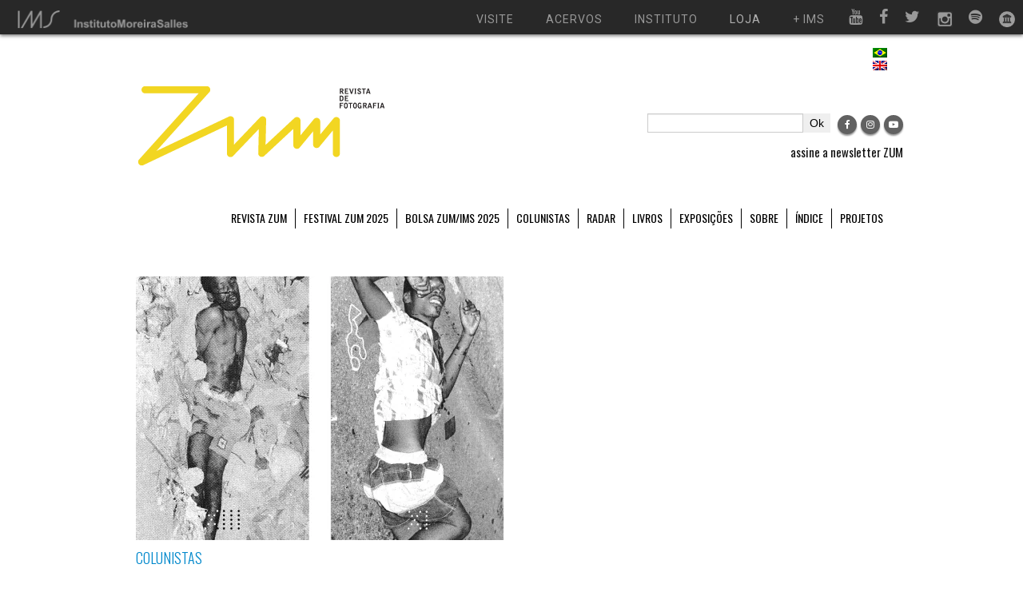

--- FILE ---
content_type: text/html; charset=UTF-8
request_url: https://revistazum.com.br/tag/discriminacao/
body_size: 16850
content:
<!doctype html>
<html lang="pt-BR">
    <head>
        <meta charset="UTF-8">
        <title>
            Tag Archive for &quot;discriminação&quot; - ZUM        </title>
        <meta name="viewport" content="width=device-width, initial-scale=1.0">

	    <meta name="robots" content="noimageindex">

        <link href="https://revistazum.com.br/wp-content/themes/revistazum/css/bootstrap.css" rel="stylesheet">
        <link href="https://revistazum.com.br/wp-content/themes/revistazum/css/bootstrap-responsive.min.css" rel="stylesheet">
        <link href="https://revistazum.com.br/wp-content/themes/revistazum/css/replace.css" rel="stylesheet">
        <link href="https://revistazum.com.br/wp-content/themes/revistazum/css/style.css" rel="stylesheet">

        <script src="https://use.fontawesome.com/2549bc5d27.js"></script>

        <script type="text/javascript" src="https://revistazum.com.br/wp-content/themes/revistazum/js/jquery-1.9.1.min.js"></script>

        <script type="text/javascript">$.noConflict();</script>
        <script type="text/javascript" src="https://revistazum.com.br/wp-content/themes/revistazum/js/bootstrap.js"></script>
        <script type="text/javascript" src="https://revistazum.com.br/wp-content/themes/revistazum/js/modernizr.custom.2.6.2.js"></script>
        <script type="text/javascript" src="https://revistazum.com.br/wp-content/themes/revistazum/js/scripts.js"></script>
        <script type="text/javascript" src="https://revistazum.com.br/wp-content/themes/revistazum/js/doubletaptogo.js"></script>

        <meta property="fb:app_id" content="2646301132300365" />
        
        <meta name='robots' content='index, follow, max-image-preview:large, max-snippet:-1, max-video-preview:-1' />
	<style>img:is([sizes="auto" i], [sizes^="auto," i]) { contain-intrinsic-size: 3000px 1500px }</style>
	<link rel="alternate" hreflang="pt-br" href="https://revistazum.com.br/tag/discriminacao/" />
<link rel="alternate" hreflang="x-default" href="https://revistazum.com.br/tag/discriminacao/" />

	<!-- This site is optimized with the Yoast SEO plugin v26.5 - https://yoast.com/wordpress/plugins/seo/ -->
	<link rel="canonical" href="https://revistazum.com.br/tag/discriminacao/" />
	<meta property="og:locale" content="pt_BR" />
	<meta property="og:type" content="article" />
	<meta property="og:title" content="Arquivos discriminação - ZUM" />
	<meta property="og:url" content="https://revistazum.com.br/tag/discriminacao/" />
	<meta property="og:site_name" content="ZUM" />
	<meta name="twitter:card" content="summary_large_image" />
	<script type="application/ld+json" class="yoast-schema-graph">{"@context":"https://schema.org","@graph":[{"@type":"CollectionPage","@id":"https://revistazum.com.br/tag/discriminacao/","url":"https://revistazum.com.br/tag/discriminacao/","name":"Arquivos discriminação - ZUM","isPartOf":{"@id":"https://revistazum.com.br/#website"},"primaryImageOfPage":{"@id":"https://revistazum.com.br/tag/discriminacao/#primaryimage"},"image":{"@id":"https://revistazum.com.br/tag/discriminacao/#primaryimage"},"thumbnailUrl":"https://i0.wp.com/revistazum.com.br/wp-content/uploads/2016/08/atentado2.jpg?fit=1795%2C1479&ssl=1","breadcrumb":{"@id":"https://revistazum.com.br/tag/discriminacao/#breadcrumb"},"inLanguage":"pt-BR"},{"@type":"ImageObject","inLanguage":"pt-BR","@id":"https://revistazum.com.br/tag/discriminacao/#primaryimage","url":"https://i0.wp.com/revistazum.com.br/wp-content/uploads/2016/08/atentado2.jpg?fit=1795%2C1479&ssl=1","contentUrl":"https://i0.wp.com/revistazum.com.br/wp-content/uploads/2016/08/atentado2.jpg?fit=1795%2C1479&ssl=1","width":1795,"height":1479},{"@type":"BreadcrumbList","@id":"https://revistazum.com.br/tag/discriminacao/#breadcrumb","itemListElement":[{"@type":"ListItem","position":1,"name":"Início","item":"https://revistazum.com.br/"},{"@type":"ListItem","position":2,"name":"discriminação"}]},{"@type":"WebSite","@id":"https://revistazum.com.br/#website","url":"https://revistazum.com.br/","name":"ZUM","description":"revista de fotografia","potentialAction":[{"@type":"SearchAction","target":{"@type":"EntryPoint","urlTemplate":"https://revistazum.com.br/?s={search_term_string}"},"query-input":{"@type":"PropertyValueSpecification","valueRequired":true,"valueName":"search_term_string"}}],"inLanguage":"pt-BR"}]}</script>
	<!-- / Yoast SEO plugin. -->


<link rel='dns-prefetch' href='//code.jquery.com' />
<link rel='dns-prefetch' href='//stats.wp.com' />
<link rel='preconnect' href='//i0.wp.com' />
<link rel='preconnect' href='//c0.wp.com' />
<link rel="alternate" type="application/rss+xml" title="Feed para ZUM &raquo;" href="https://revistazum.com.br/feed/" />
<link rel="alternate" type="application/rss+xml" title="Feed de comentários para ZUM &raquo;" href="https://revistazum.com.br/comments/feed/" />
<link rel="alternate" type="application/rss+xml" title="Feed de tag para ZUM &raquo; discriminação" href="https://revistazum.com.br/tag/discriminacao/feed/" />
		<!-- This site uses the Google Analytics by MonsterInsights plugin v9.10.1 - Using Analytics tracking - https://www.monsterinsights.com/ -->
							<script src="//www.googletagmanager.com/gtag/js?id=G-MNK4FWZ80K"  data-cfasync="false" data-wpfc-render="false" type="text/javascript" async></script>
			<script data-cfasync="false" data-wpfc-render="false" type="text/javascript">
				var mi_version = '9.10.1';
				var mi_track_user = true;
				var mi_no_track_reason = '';
								var MonsterInsightsDefaultLocations = {"page_location":"https:\/\/revistazum.com.br\/tag\/discriminacao\/"};
								if ( typeof MonsterInsightsPrivacyGuardFilter === 'function' ) {
					var MonsterInsightsLocations = (typeof MonsterInsightsExcludeQuery === 'object') ? MonsterInsightsPrivacyGuardFilter( MonsterInsightsExcludeQuery ) : MonsterInsightsPrivacyGuardFilter( MonsterInsightsDefaultLocations );
				} else {
					var MonsterInsightsLocations = (typeof MonsterInsightsExcludeQuery === 'object') ? MonsterInsightsExcludeQuery : MonsterInsightsDefaultLocations;
				}

								var disableStrs = [
										'ga-disable-G-MNK4FWZ80K',
									];

				/* Function to detect opted out users */
				function __gtagTrackerIsOptedOut() {
					for (var index = 0; index < disableStrs.length; index++) {
						if (document.cookie.indexOf(disableStrs[index] + '=true') > -1) {
							return true;
						}
					}

					return false;
				}

				/* Disable tracking if the opt-out cookie exists. */
				if (__gtagTrackerIsOptedOut()) {
					for (var index = 0; index < disableStrs.length; index++) {
						window[disableStrs[index]] = true;
					}
				}

				/* Opt-out function */
				function __gtagTrackerOptout() {
					for (var index = 0; index < disableStrs.length; index++) {
						document.cookie = disableStrs[index] + '=true; expires=Thu, 31 Dec 2099 23:59:59 UTC; path=/';
						window[disableStrs[index]] = true;
					}
				}

				if ('undefined' === typeof gaOptout) {
					function gaOptout() {
						__gtagTrackerOptout();
					}
				}
								window.dataLayer = window.dataLayer || [];

				window.MonsterInsightsDualTracker = {
					helpers: {},
					trackers: {},
				};
				if (mi_track_user) {
					function __gtagDataLayer() {
						dataLayer.push(arguments);
					}

					function __gtagTracker(type, name, parameters) {
						if (!parameters) {
							parameters = {};
						}

						if (parameters.send_to) {
							__gtagDataLayer.apply(null, arguments);
							return;
						}

						if (type === 'event') {
														parameters.send_to = monsterinsights_frontend.v4_id;
							var hookName = name;
							if (typeof parameters['event_category'] !== 'undefined') {
								hookName = parameters['event_category'] + ':' + name;
							}

							if (typeof MonsterInsightsDualTracker.trackers[hookName] !== 'undefined') {
								MonsterInsightsDualTracker.trackers[hookName](parameters);
							} else {
								__gtagDataLayer('event', name, parameters);
							}
							
						} else {
							__gtagDataLayer.apply(null, arguments);
						}
					}

					__gtagTracker('js', new Date());
					__gtagTracker('set', {
						'developer_id.dZGIzZG': true,
											});
					if ( MonsterInsightsLocations.page_location ) {
						__gtagTracker('set', MonsterInsightsLocations);
					}
										__gtagTracker('config', 'G-MNK4FWZ80K', {"forceSSL":"true"} );
										window.gtag = __gtagTracker;										(function () {
						/* https://developers.google.com/analytics/devguides/collection/analyticsjs/ */
						/* ga and __gaTracker compatibility shim. */
						var noopfn = function () {
							return null;
						};
						var newtracker = function () {
							return new Tracker();
						};
						var Tracker = function () {
							return null;
						};
						var p = Tracker.prototype;
						p.get = noopfn;
						p.set = noopfn;
						p.send = function () {
							var args = Array.prototype.slice.call(arguments);
							args.unshift('send');
							__gaTracker.apply(null, args);
						};
						var __gaTracker = function () {
							var len = arguments.length;
							if (len === 0) {
								return;
							}
							var f = arguments[len - 1];
							if (typeof f !== 'object' || f === null || typeof f.hitCallback !== 'function') {
								if ('send' === arguments[0]) {
									var hitConverted, hitObject = false, action;
									if ('event' === arguments[1]) {
										if ('undefined' !== typeof arguments[3]) {
											hitObject = {
												'eventAction': arguments[3],
												'eventCategory': arguments[2],
												'eventLabel': arguments[4],
												'value': arguments[5] ? arguments[5] : 1,
											}
										}
									}
									if ('pageview' === arguments[1]) {
										if ('undefined' !== typeof arguments[2]) {
											hitObject = {
												'eventAction': 'page_view',
												'page_path': arguments[2],
											}
										}
									}
									if (typeof arguments[2] === 'object') {
										hitObject = arguments[2];
									}
									if (typeof arguments[5] === 'object') {
										Object.assign(hitObject, arguments[5]);
									}
									if ('undefined' !== typeof arguments[1].hitType) {
										hitObject = arguments[1];
										if ('pageview' === hitObject.hitType) {
											hitObject.eventAction = 'page_view';
										}
									}
									if (hitObject) {
										action = 'timing' === arguments[1].hitType ? 'timing_complete' : hitObject.eventAction;
										hitConverted = mapArgs(hitObject);
										__gtagTracker('event', action, hitConverted);
									}
								}
								return;
							}

							function mapArgs(args) {
								var arg, hit = {};
								var gaMap = {
									'eventCategory': 'event_category',
									'eventAction': 'event_action',
									'eventLabel': 'event_label',
									'eventValue': 'event_value',
									'nonInteraction': 'non_interaction',
									'timingCategory': 'event_category',
									'timingVar': 'name',
									'timingValue': 'value',
									'timingLabel': 'event_label',
									'page': 'page_path',
									'location': 'page_location',
									'title': 'page_title',
									'referrer' : 'page_referrer',
								};
								for (arg in args) {
																		if (!(!args.hasOwnProperty(arg) || !gaMap.hasOwnProperty(arg))) {
										hit[gaMap[arg]] = args[arg];
									} else {
										hit[arg] = args[arg];
									}
								}
								return hit;
							}

							try {
								f.hitCallback();
							} catch (ex) {
							}
						};
						__gaTracker.create = newtracker;
						__gaTracker.getByName = newtracker;
						__gaTracker.getAll = function () {
							return [];
						};
						__gaTracker.remove = noopfn;
						__gaTracker.loaded = true;
						window['__gaTracker'] = __gaTracker;
					})();
									} else {
										console.log("");
					(function () {
						function __gtagTracker() {
							return null;
						}

						window['__gtagTracker'] = __gtagTracker;
						window['gtag'] = __gtagTracker;
					})();
									}
			</script>
							<!-- / Google Analytics by MonsterInsights -->
		<script type="text/javascript">
/* <![CDATA[ */
window._wpemojiSettings = {"baseUrl":"https:\/\/s.w.org\/images\/core\/emoji\/16.0.1\/72x72\/","ext":".png","svgUrl":"https:\/\/s.w.org\/images\/core\/emoji\/16.0.1\/svg\/","svgExt":".svg","source":{"concatemoji":"https:\/\/revistazum.com.br\/wp-includes\/js\/wp-emoji-release.min.js?ver=18035265b16e4d5004285fa35a56af37"}};
/*! This file is auto-generated */
!function(s,n){var o,i,e;function c(e){try{var t={supportTests:e,timestamp:(new Date).valueOf()};sessionStorage.setItem(o,JSON.stringify(t))}catch(e){}}function p(e,t,n){e.clearRect(0,0,e.canvas.width,e.canvas.height),e.fillText(t,0,0);var t=new Uint32Array(e.getImageData(0,0,e.canvas.width,e.canvas.height).data),a=(e.clearRect(0,0,e.canvas.width,e.canvas.height),e.fillText(n,0,0),new Uint32Array(e.getImageData(0,0,e.canvas.width,e.canvas.height).data));return t.every(function(e,t){return e===a[t]})}function u(e,t){e.clearRect(0,0,e.canvas.width,e.canvas.height),e.fillText(t,0,0);for(var n=e.getImageData(16,16,1,1),a=0;a<n.data.length;a++)if(0!==n.data[a])return!1;return!0}function f(e,t,n,a){switch(t){case"flag":return n(e,"\ud83c\udff3\ufe0f\u200d\u26a7\ufe0f","\ud83c\udff3\ufe0f\u200b\u26a7\ufe0f")?!1:!n(e,"\ud83c\udde8\ud83c\uddf6","\ud83c\udde8\u200b\ud83c\uddf6")&&!n(e,"\ud83c\udff4\udb40\udc67\udb40\udc62\udb40\udc65\udb40\udc6e\udb40\udc67\udb40\udc7f","\ud83c\udff4\u200b\udb40\udc67\u200b\udb40\udc62\u200b\udb40\udc65\u200b\udb40\udc6e\u200b\udb40\udc67\u200b\udb40\udc7f");case"emoji":return!a(e,"\ud83e\udedf")}return!1}function g(e,t,n,a){var r="undefined"!=typeof WorkerGlobalScope&&self instanceof WorkerGlobalScope?new OffscreenCanvas(300,150):s.createElement("canvas"),o=r.getContext("2d",{willReadFrequently:!0}),i=(o.textBaseline="top",o.font="600 32px Arial",{});return e.forEach(function(e){i[e]=t(o,e,n,a)}),i}function t(e){var t=s.createElement("script");t.src=e,t.defer=!0,s.head.appendChild(t)}"undefined"!=typeof Promise&&(o="wpEmojiSettingsSupports",i=["flag","emoji"],n.supports={everything:!0,everythingExceptFlag:!0},e=new Promise(function(e){s.addEventListener("DOMContentLoaded",e,{once:!0})}),new Promise(function(t){var n=function(){try{var e=JSON.parse(sessionStorage.getItem(o));if("object"==typeof e&&"number"==typeof e.timestamp&&(new Date).valueOf()<e.timestamp+604800&&"object"==typeof e.supportTests)return e.supportTests}catch(e){}return null}();if(!n){if("undefined"!=typeof Worker&&"undefined"!=typeof OffscreenCanvas&&"undefined"!=typeof URL&&URL.createObjectURL&&"undefined"!=typeof Blob)try{var e="postMessage("+g.toString()+"("+[JSON.stringify(i),f.toString(),p.toString(),u.toString()].join(",")+"));",a=new Blob([e],{type:"text/javascript"}),r=new Worker(URL.createObjectURL(a),{name:"wpTestEmojiSupports"});return void(r.onmessage=function(e){c(n=e.data),r.terminate(),t(n)})}catch(e){}c(n=g(i,f,p,u))}t(n)}).then(function(e){for(var t in e)n.supports[t]=e[t],n.supports.everything=n.supports.everything&&n.supports[t],"flag"!==t&&(n.supports.everythingExceptFlag=n.supports.everythingExceptFlag&&n.supports[t]);n.supports.everythingExceptFlag=n.supports.everythingExceptFlag&&!n.supports.flag,n.DOMReady=!1,n.readyCallback=function(){n.DOMReady=!0}}).then(function(){return e}).then(function(){var e;n.supports.everything||(n.readyCallback(),(e=n.source||{}).concatemoji?t(e.concatemoji):e.wpemoji&&e.twemoji&&(t(e.twemoji),t(e.wpemoji)))}))}((window,document),window._wpemojiSettings);
/* ]]> */
</script>
<style id='wp-emoji-styles-inline-css' type='text/css'>

	img.wp-smiley, img.emoji {
		display: inline !important;
		border: none !important;
		box-shadow: none !important;
		height: 1em !important;
		width: 1em !important;
		margin: 0 0.07em !important;
		vertical-align: -0.1em !important;
		background: none !important;
		padding: 0 !important;
	}
</style>
<link rel='stylesheet' id='wp-block-library-css' href='https://c0.wp.com/c/6.8.3/wp-includes/css/dist/block-library/style.min.css' type='text/css' media='all' />
<style id='classic-theme-styles-inline-css' type='text/css'>
/*! This file is auto-generated */
.wp-block-button__link{color:#fff;background-color:#32373c;border-radius:9999px;box-shadow:none;text-decoration:none;padding:calc(.667em + 2px) calc(1.333em + 2px);font-size:1.125em}.wp-block-file__button{background:#32373c;color:#fff;text-decoration:none}
</style>
<style id='co-authors-plus-coauthors-style-inline-css' type='text/css'>
.wp-block-co-authors-plus-coauthors.is-layout-flow [class*=wp-block-co-authors-plus]{display:inline}

</style>
<style id='co-authors-plus-avatar-style-inline-css' type='text/css'>
.wp-block-co-authors-plus-avatar :where(img){height:auto;max-width:100%;vertical-align:bottom}.wp-block-co-authors-plus-coauthors.is-layout-flow .wp-block-co-authors-plus-avatar :where(img){vertical-align:middle}.wp-block-co-authors-plus-avatar:is(.alignleft,.alignright){display:table}.wp-block-co-authors-plus-avatar.aligncenter{display:table;margin-inline:auto}

</style>
<style id='co-authors-plus-image-style-inline-css' type='text/css'>
.wp-block-co-authors-plus-image{margin-bottom:0}.wp-block-co-authors-plus-image :where(img){height:auto;max-width:100%;vertical-align:bottom}.wp-block-co-authors-plus-coauthors.is-layout-flow .wp-block-co-authors-plus-image :where(img){vertical-align:middle}.wp-block-co-authors-plus-image:is(.alignfull,.alignwide) :where(img){width:100%}.wp-block-co-authors-plus-image:is(.alignleft,.alignright){display:table}.wp-block-co-authors-plus-image.aligncenter{display:table;margin-inline:auto}

</style>
<link rel='stylesheet' id='mediaelement-css' href='https://c0.wp.com/c/6.8.3/wp-includes/js/mediaelement/mediaelementplayer-legacy.min.css' type='text/css' media='all' />
<link rel='stylesheet' id='wp-mediaelement-css' href='https://c0.wp.com/c/6.8.3/wp-includes/js/mediaelement/wp-mediaelement.min.css' type='text/css' media='all' />
<style id='jetpack-sharing-buttons-style-inline-css' type='text/css'>
.jetpack-sharing-buttons__services-list{display:flex;flex-direction:row;flex-wrap:wrap;gap:0;list-style-type:none;margin:5px;padding:0}.jetpack-sharing-buttons__services-list.has-small-icon-size{font-size:12px}.jetpack-sharing-buttons__services-list.has-normal-icon-size{font-size:16px}.jetpack-sharing-buttons__services-list.has-large-icon-size{font-size:24px}.jetpack-sharing-buttons__services-list.has-huge-icon-size{font-size:36px}@media print{.jetpack-sharing-buttons__services-list{display:none!important}}.editor-styles-wrapper .wp-block-jetpack-sharing-buttons{gap:0;padding-inline-start:0}ul.jetpack-sharing-buttons__services-list.has-background{padding:1.25em 2.375em}
</style>
<style id='global-styles-inline-css' type='text/css'>
:root{--wp--preset--aspect-ratio--square: 1;--wp--preset--aspect-ratio--4-3: 4/3;--wp--preset--aspect-ratio--3-4: 3/4;--wp--preset--aspect-ratio--3-2: 3/2;--wp--preset--aspect-ratio--2-3: 2/3;--wp--preset--aspect-ratio--16-9: 16/9;--wp--preset--aspect-ratio--9-16: 9/16;--wp--preset--color--black: #000000;--wp--preset--color--cyan-bluish-gray: #abb8c3;--wp--preset--color--white: #ffffff;--wp--preset--color--pale-pink: #f78da7;--wp--preset--color--vivid-red: #cf2e2e;--wp--preset--color--luminous-vivid-orange: #ff6900;--wp--preset--color--luminous-vivid-amber: #fcb900;--wp--preset--color--light-green-cyan: #7bdcb5;--wp--preset--color--vivid-green-cyan: #00d084;--wp--preset--color--pale-cyan-blue: #8ed1fc;--wp--preset--color--vivid-cyan-blue: #0693e3;--wp--preset--color--vivid-purple: #9b51e0;--wp--preset--gradient--vivid-cyan-blue-to-vivid-purple: linear-gradient(135deg,rgba(6,147,227,1) 0%,rgb(155,81,224) 100%);--wp--preset--gradient--light-green-cyan-to-vivid-green-cyan: linear-gradient(135deg,rgb(122,220,180) 0%,rgb(0,208,130) 100%);--wp--preset--gradient--luminous-vivid-amber-to-luminous-vivid-orange: linear-gradient(135deg,rgba(252,185,0,1) 0%,rgba(255,105,0,1) 100%);--wp--preset--gradient--luminous-vivid-orange-to-vivid-red: linear-gradient(135deg,rgba(255,105,0,1) 0%,rgb(207,46,46) 100%);--wp--preset--gradient--very-light-gray-to-cyan-bluish-gray: linear-gradient(135deg,rgb(238,238,238) 0%,rgb(169,184,195) 100%);--wp--preset--gradient--cool-to-warm-spectrum: linear-gradient(135deg,rgb(74,234,220) 0%,rgb(151,120,209) 20%,rgb(207,42,186) 40%,rgb(238,44,130) 60%,rgb(251,105,98) 80%,rgb(254,248,76) 100%);--wp--preset--gradient--blush-light-purple: linear-gradient(135deg,rgb(255,206,236) 0%,rgb(152,150,240) 100%);--wp--preset--gradient--blush-bordeaux: linear-gradient(135deg,rgb(254,205,165) 0%,rgb(254,45,45) 50%,rgb(107,0,62) 100%);--wp--preset--gradient--luminous-dusk: linear-gradient(135deg,rgb(255,203,112) 0%,rgb(199,81,192) 50%,rgb(65,88,208) 100%);--wp--preset--gradient--pale-ocean: linear-gradient(135deg,rgb(255,245,203) 0%,rgb(182,227,212) 50%,rgb(51,167,181) 100%);--wp--preset--gradient--electric-grass: linear-gradient(135deg,rgb(202,248,128) 0%,rgb(113,206,126) 100%);--wp--preset--gradient--midnight: linear-gradient(135deg,rgb(2,3,129) 0%,rgb(40,116,252) 100%);--wp--preset--font-size--small: 13px;--wp--preset--font-size--medium: 20px;--wp--preset--font-size--large: 36px;--wp--preset--font-size--x-large: 42px;--wp--preset--spacing--20: 0.44rem;--wp--preset--spacing--30: 0.67rem;--wp--preset--spacing--40: 1rem;--wp--preset--spacing--50: 1.5rem;--wp--preset--spacing--60: 2.25rem;--wp--preset--spacing--70: 3.38rem;--wp--preset--spacing--80: 5.06rem;--wp--preset--shadow--natural: 6px 6px 9px rgba(0, 0, 0, 0.2);--wp--preset--shadow--deep: 12px 12px 50px rgba(0, 0, 0, 0.4);--wp--preset--shadow--sharp: 6px 6px 0px rgba(0, 0, 0, 0.2);--wp--preset--shadow--outlined: 6px 6px 0px -3px rgba(255, 255, 255, 1), 6px 6px rgba(0, 0, 0, 1);--wp--preset--shadow--crisp: 6px 6px 0px rgba(0, 0, 0, 1);}:where(.is-layout-flex){gap: 0.5em;}:where(.is-layout-grid){gap: 0.5em;}body .is-layout-flex{display: flex;}.is-layout-flex{flex-wrap: wrap;align-items: center;}.is-layout-flex > :is(*, div){margin: 0;}body .is-layout-grid{display: grid;}.is-layout-grid > :is(*, div){margin: 0;}:where(.wp-block-columns.is-layout-flex){gap: 2em;}:where(.wp-block-columns.is-layout-grid){gap: 2em;}:where(.wp-block-post-template.is-layout-flex){gap: 1.25em;}:where(.wp-block-post-template.is-layout-grid){gap: 1.25em;}.has-black-color{color: var(--wp--preset--color--black) !important;}.has-cyan-bluish-gray-color{color: var(--wp--preset--color--cyan-bluish-gray) !important;}.has-white-color{color: var(--wp--preset--color--white) !important;}.has-pale-pink-color{color: var(--wp--preset--color--pale-pink) !important;}.has-vivid-red-color{color: var(--wp--preset--color--vivid-red) !important;}.has-luminous-vivid-orange-color{color: var(--wp--preset--color--luminous-vivid-orange) !important;}.has-luminous-vivid-amber-color{color: var(--wp--preset--color--luminous-vivid-amber) !important;}.has-light-green-cyan-color{color: var(--wp--preset--color--light-green-cyan) !important;}.has-vivid-green-cyan-color{color: var(--wp--preset--color--vivid-green-cyan) !important;}.has-pale-cyan-blue-color{color: var(--wp--preset--color--pale-cyan-blue) !important;}.has-vivid-cyan-blue-color{color: var(--wp--preset--color--vivid-cyan-blue) !important;}.has-vivid-purple-color{color: var(--wp--preset--color--vivid-purple) !important;}.has-black-background-color{background-color: var(--wp--preset--color--black) !important;}.has-cyan-bluish-gray-background-color{background-color: var(--wp--preset--color--cyan-bluish-gray) !important;}.has-white-background-color{background-color: var(--wp--preset--color--white) !important;}.has-pale-pink-background-color{background-color: var(--wp--preset--color--pale-pink) !important;}.has-vivid-red-background-color{background-color: var(--wp--preset--color--vivid-red) !important;}.has-luminous-vivid-orange-background-color{background-color: var(--wp--preset--color--luminous-vivid-orange) !important;}.has-luminous-vivid-amber-background-color{background-color: var(--wp--preset--color--luminous-vivid-amber) !important;}.has-light-green-cyan-background-color{background-color: var(--wp--preset--color--light-green-cyan) !important;}.has-vivid-green-cyan-background-color{background-color: var(--wp--preset--color--vivid-green-cyan) !important;}.has-pale-cyan-blue-background-color{background-color: var(--wp--preset--color--pale-cyan-blue) !important;}.has-vivid-cyan-blue-background-color{background-color: var(--wp--preset--color--vivid-cyan-blue) !important;}.has-vivid-purple-background-color{background-color: var(--wp--preset--color--vivid-purple) !important;}.has-black-border-color{border-color: var(--wp--preset--color--black) !important;}.has-cyan-bluish-gray-border-color{border-color: var(--wp--preset--color--cyan-bluish-gray) !important;}.has-white-border-color{border-color: var(--wp--preset--color--white) !important;}.has-pale-pink-border-color{border-color: var(--wp--preset--color--pale-pink) !important;}.has-vivid-red-border-color{border-color: var(--wp--preset--color--vivid-red) !important;}.has-luminous-vivid-orange-border-color{border-color: var(--wp--preset--color--luminous-vivid-orange) !important;}.has-luminous-vivid-amber-border-color{border-color: var(--wp--preset--color--luminous-vivid-amber) !important;}.has-light-green-cyan-border-color{border-color: var(--wp--preset--color--light-green-cyan) !important;}.has-vivid-green-cyan-border-color{border-color: var(--wp--preset--color--vivid-green-cyan) !important;}.has-pale-cyan-blue-border-color{border-color: var(--wp--preset--color--pale-cyan-blue) !important;}.has-vivid-cyan-blue-border-color{border-color: var(--wp--preset--color--vivid-cyan-blue) !important;}.has-vivid-purple-border-color{border-color: var(--wp--preset--color--vivid-purple) !important;}.has-vivid-cyan-blue-to-vivid-purple-gradient-background{background: var(--wp--preset--gradient--vivid-cyan-blue-to-vivid-purple) !important;}.has-light-green-cyan-to-vivid-green-cyan-gradient-background{background: var(--wp--preset--gradient--light-green-cyan-to-vivid-green-cyan) !important;}.has-luminous-vivid-amber-to-luminous-vivid-orange-gradient-background{background: var(--wp--preset--gradient--luminous-vivid-amber-to-luminous-vivid-orange) !important;}.has-luminous-vivid-orange-to-vivid-red-gradient-background{background: var(--wp--preset--gradient--luminous-vivid-orange-to-vivid-red) !important;}.has-very-light-gray-to-cyan-bluish-gray-gradient-background{background: var(--wp--preset--gradient--very-light-gray-to-cyan-bluish-gray) !important;}.has-cool-to-warm-spectrum-gradient-background{background: var(--wp--preset--gradient--cool-to-warm-spectrum) !important;}.has-blush-light-purple-gradient-background{background: var(--wp--preset--gradient--blush-light-purple) !important;}.has-blush-bordeaux-gradient-background{background: var(--wp--preset--gradient--blush-bordeaux) !important;}.has-luminous-dusk-gradient-background{background: var(--wp--preset--gradient--luminous-dusk) !important;}.has-pale-ocean-gradient-background{background: var(--wp--preset--gradient--pale-ocean) !important;}.has-electric-grass-gradient-background{background: var(--wp--preset--gradient--electric-grass) !important;}.has-midnight-gradient-background{background: var(--wp--preset--gradient--midnight) !important;}.has-small-font-size{font-size: var(--wp--preset--font-size--small) !important;}.has-medium-font-size{font-size: var(--wp--preset--font-size--medium) !important;}.has-large-font-size{font-size: var(--wp--preset--font-size--large) !important;}.has-x-large-font-size{font-size: var(--wp--preset--font-size--x-large) !important;}
:where(.wp-block-post-template.is-layout-flex){gap: 1.25em;}:where(.wp-block-post-template.is-layout-grid){gap: 1.25em;}
:where(.wp-block-columns.is-layout-flex){gap: 2em;}:where(.wp-block-columns.is-layout-grid){gap: 2em;}
:root :where(.wp-block-pullquote){font-size: 1.5em;line-height: 1.6;}
</style>
<link rel='stylesheet' id='wpml-menu-item-0-css' href='https://revistazum.com.br/wp-content/plugins/sitepress-multilingual-cms/templates/language-switchers/menu-item/style.min.css?ver=1' type='text/css' media='all' />
<link rel='stylesheet' id='dflip-icons-style-css' href='https://revistazum.com.br/wp-content/plugins/dflip/assets/css/themify-icons.min.css?ver=1.6.6' type='text/css' media='all' />
<link rel='stylesheet' id='dflip-style-css' href='https://revistazum.com.br/wp-content/plugins/dflip/assets/css/dflip.min.css?ver=1.6.6' type='text/css' media='all' />
<link rel="preload" class="mv-grow-style" href="https://revistazum.com.br/wp-content/plugins/social-pug/assets/dist/style-frontend-pro.css?ver=1.36.3" as="style"><noscript><link rel='stylesheet' id='dpsp-frontend-style-pro-css' href='https://revistazum.com.br/wp-content/plugins/social-pug/assets/dist/style-frontend-pro.css?ver=1.36.3' type='text/css' media='all' />
</noscript><style id='dpsp-frontend-style-pro-inline-css' type='text/css'>

				@media screen and ( max-width : 720px ) {
					.dpsp-content-wrapper.dpsp-hide-on-mobile,
					.dpsp-share-text.dpsp-hide-on-mobile {
						display: none;
					}
					.dpsp-has-spacing .dpsp-networks-btns-wrapper li {
						margin:0 2% 10px 0;
					}
					.dpsp-network-btn.dpsp-has-label:not(.dpsp-has-count) {
						max-height: 40px;
						padding: 0;
						justify-content: center;
					}
					.dpsp-content-wrapper.dpsp-size-small .dpsp-network-btn.dpsp-has-label:not(.dpsp-has-count){
						max-height: 32px;
					}
					.dpsp-content-wrapper.dpsp-size-large .dpsp-network-btn.dpsp-has-label:not(.dpsp-has-count){
						max-height: 46px;
					}
				}
			
</style>
<link rel='stylesheet' id='tablepress-default-css' href='https://revistazum.com.br/wp-content/plugins/tablepress/css/build/default.css?ver=3.2.5' type='text/css' media='all' />
<script type="text/javascript" src="https://code.jquery.com/jquery-latest.js?ver=18035265b16e4d5004285fa35a56af37" id="jquery-js"></script>
<script type="text/javascript" src="https://revistazum.com.br/wp-content/plugins/google-analytics-for-wordpress/assets/js/frontend-gtag.min.js?ver=9.10.1" id="monsterinsights-frontend-script-js" async="async" data-wp-strategy="async"></script>
<script data-cfasync="false" data-wpfc-render="false" type="text/javascript" id='monsterinsights-frontend-script-js-extra'>/* <![CDATA[ */
var monsterinsights_frontend = {"js_events_tracking":"true","download_extensions":"doc,pdf,ppt,zip,xls,docx,pptx,xlsx","inbound_paths":"[]","home_url":"https:\/\/revistazum.com.br","hash_tracking":"false","v4_id":"G-MNK4FWZ80K"};/* ]]> */
</script>
<link rel="https://api.w.org/" href="https://revistazum.com.br/wp-json/" /><link rel="alternate" title="JSON" type="application/json" href="https://revistazum.com.br/wp-json/wp/v2/tags/922" /><meta name="generator" content="WPML ver:4.8.6 stt:1,42;" />
<!-- FAVHERO FAVICON START --><!-- NO FAVICONS SET --><!-- FAVHERO FAVICON END --><!-- This site is embedding videos using the Videojs HTML5 Player plugin v1.1.13 - http://wphowto.net/videojs-html5-player-for-wordpress-757 --><!-- Meta Pixel Code -->
<script>
  !function(f,b,e,v,n,t,s)
  {if(f.fbq)return;n=f.fbq=function(){n.callMethod?
  n.callMethod.apply(n,arguments):n.queue.push(arguments)};
  if(!f._fbq)f._fbq=n;n.push=n;n.loaded=!0;n.version='2.0';
  n.queue=[];t=b.createElement(e);t.async=!0;
  t.src=v;s=b.getElementsByTagName(e)[0];
  s.parentNode.insertBefore(t,s)}(window, document,'script',
  'https://connect.facebook.net/en_US/fbevents.js');
  fbq('init', '1510141622751967');
  fbq('track', 'PageView');
</script>
<noscript><img height="1" width="1" style="display:none"
  src="https://www.facebook.com/tr?id=1510141622751967&ev=PageView&noscript=1"
/></noscript>
<!-- End Meta Pixel Code -->
<meta name="facebook-domain-verification" content="g9zk1vgd4udid6wqll7x3zoztkp8w4" />
	<style>img#wpstats{display:none}</style>
		<script data-cfasync="false"> var dFlipLocation = "https://revistazum.com.br/wp-content/plugins/dflip/assets/"; var dFlipWPGlobal = {"text":{"toggleSound":"Turn on\/off Sound","toggleThumbnails":"Toggle Thumbnails","toggleOutline":"Alternar Marcador de P\u00e1ginas","previousPage":"P\u00e1gina Anterior","nextPage":"Pr\u00f3xima P\u00e1gina","toggleFullscreen":"Alterar Tela Cheia","zoomIn":"Aumentar Zoom","zoomOut":"Diminuir Zoom ","toggleHelp":"Alternar Ajuda","singlePageMode":"Exibir em p\u00e1gina \u00fanica","doublePageMode":"Exibir em p\u00e1gina dupla","downloadPDFFile":"Baixar Arquivo PDF ","gotoFirstPage":"Ir para a primeira p\u00e1gina","gotoLastPage":"Ir para a \u00faltima p\u00e1gina","share":"Compartilhar","mailSubject":"Revista Zum","mailBody":"Confira: {{url}}","loading":"Loading"},"moreControls":"download,pageMode,startPage,endPage,sound","hideControls":"","scrollWheel":"false","backgroundColor":"#FFFFFF","backgroundImage":"","height":"auto","paddingLeft":"20","paddingRight":"20","controlsPosition":"bottom","duration":"800","soundEnable":"false","enableDownload":"false","enableAnalytics":"true","webgl":"true","hard":"none","maxTextureSize":"2048","rangeChunkSize":"524288","zoomRatio":"1.5","stiffness":"3","pageMode":"2","singlePageMode":"0","pageSize":"0","autoPlay":"false","autoPlayDuration":"5000","autoPlayStart":"false","linkTarget":"2","sharePrefix":"flipbook-"};</script><meta name="hubbub-info" description="Hubbub 1.36.3"><link rel="icon" href="https://i0.wp.com/revistazum.com.br/wp-content/uploads/2022/06/cropped-zum-avatar.png?fit=32%2C32&#038;ssl=1" sizes="32x32" />
<link rel="icon" href="https://i0.wp.com/revistazum.com.br/wp-content/uploads/2022/06/cropped-zum-avatar.png?fit=192%2C192&#038;ssl=1" sizes="192x192" />
<link rel="apple-touch-icon" href="https://i0.wp.com/revistazum.com.br/wp-content/uploads/2022/06/cropped-zum-avatar.png?fit=180%2C180&#038;ssl=1" />
<meta name="msapplication-TileImage" content="https://i0.wp.com/revistazum.com.br/wp-content/uploads/2022/06/cropped-zum-avatar.png?fit=270%2C270&#038;ssl=1" />
		<style type="text/css" id="wp-custom-css">
			.wp-block-media-text .wp-block-media-text__media img {
    width: 100% !important;
    max-height: none !important;
}		</style>
		        
    </head>

    <body class="archive tag tag-discriminacao tag-922 wp-theme-revistazum">
        <div id="menu-multisite"></div>

        <script src="https://ims.com.br/wp-content/themes/ims/menu-multisite/embed.js"></script>



        <div id="fb-root"></div>
        <script>(function(d, s, id) {
        var js, fjs = d.getElementsByTagName(s)[0];
        if (d.getElementById(id)) return;
        js = d.createElement(s); js.id = id;
        js.src = "//connect.facebook.net/pt_BR/all.js#xfbml=1&appId=243704845766787";
        fjs.parentNode.insertBefore(js, fjs);
        }(document, 'script', 'facebook-jssdk'));
        </script>




        <div class="container" style="margin-top: 20px;">

            <header id="header">

                <div class="row">
                    <div class="span8">

                        <h1><a href="https://revistazum.com.br" title="ZUM - revista de fotografia">ZUM - revista de fotografia</a></h1>

                    </div>
                    <div class="span4 pull-right">
                        <div class="bandeiras">
                            <div class="menu-idiomas-container"><ul id="menu-idiomas" class="menu"><li id="menu-item-wpml-ls-895-pt-br" class="menu-item wpml-ls-slot-895 wpml-ls-item wpml-ls-item-pt-br wpml-ls-current-language wpml-ls-menu-item wpml-ls-first-item menu-item-type-wpml_ls_menu_item menu-item-object-wpml_ls_menu_item menu-item-has-children menu-item-wpml-ls-895-pt-br"><a href="https://revistazum.com.br/tag/discriminacao/" role="menuitem"><img
            class="wpml-ls-flag"
            src="https://revistazum.com.br/wp-content/plugins/sitepress-multilingual-cms/res/flags/pt-br.png"
            alt="Português"
            
            
    /></a>
<ul class="sub-menu">
	<li id="menu-item-wpml-ls-895-en" class="menu-item wpml-ls-slot-895 wpml-ls-item wpml-ls-item-en wpml-ls-menu-item wpml-ls-last-item menu-item-type-wpml_ls_menu_item menu-item-object-wpml_ls_menu_item menu-item-wpml-ls-895-en"><a href="https://revistazum.com.br/en/" title="Mudar para Inglês" aria-label="Mudar para Inglês" role="menuitem"><img
            class="wpml-ls-flag"
            src="https://revistazum.com.br/wp-content/plugins/sitepress-multilingual-cms/res/flags/en.png"
            alt="Inglês"
            
            
    /></a></li>
</ul>
</li>
</ul></div>                        </div>
                         <form action="https://revistazum.com.br" id="searchform" method="get" class="navbar-search">

	<div class="botao-ok">
<input placeholder="" id="s" name="s" class="search-query pull-left ss-q-short" type="text" />
        <input type="submit" class="pull-right ok-busca" value="Ok" id="searchsubmit" />
	</div>
    </form>
                        <div class="redes">
                            <a class="redondo_social facebook" href="https://www.facebook.com/RevistaZUM" target="_blank" title="Facebook"><i class="fa fa-facebook"></i></a>
                            <a class="redondo_social twitter" href="https://instagram.com/revistazum" target="_blank" title="Instagram"><i class="fa fa-instagram"></i></a>
                            <a class="redondo_social youtube" href="https://www.youtube.com/user/revistaZUM" target="_blank" title="Youtube"><i class="fa fa-youtube-play"></i></a>
                        </div>
                        <div class="links">
                            <a href="https://revistazum.com.br/newsletter-zum/">assine a newsletter ZUM</a>
                        </div>
                    </div>

                    <div class="span12">

                        <nav class="navbar pull-right">
                            <div class="container-fluid">
                                <div class="navbar-header">
                                    <button type="button" class="menu-mobile navbar-toggle" data-toggle="collapse" data-target="#myNavbar">
                                        <span class="icon-bar-mb"></span>
                                        <span class="icon-bar-mb"></span>
                                        <span class="icon-bar-mb"></span>
                                    </button>
                                </div>
                                <div class="collapse navbar-collapse" id="myNavbar">
                                    <ul class="nav navbar-nav"><li id="menu-item-16972" class="menu-item menu-item-type-post_type_archive menu-item-object-sumarios menu-item-has-children menu-item-16972"><a href="https://revistazum.com.br/sumarios/">Revista ZUM</a>
<ul class="sub-menu">
	<li id="menu-item-17391" class="branco menu-item menu-item-type-post_type_archive menu-item-object-sumarios menu-item-17391"><a href="https://revistazum.com.br/sumarios/">Sumários</a></li>
	<li id="menu-item-17392" class="branco menu-item menu-item-type-custom menu-item-object-custom menu-item-17392"><a href="https://revistazum.com.br/tag/artigos-online/">Artigos Online</a></li>
	<li id="menu-item-19826" class="branco menu-item menu-item-type-taxonomy menu-item-object-category menu-item-19826"><a href="https://revistazum.com.br/category/zum-na-escola/">ZUM na Escola</a></li>
</ul>
</li>
<li id="menu-item-56351" class="preto menu-item menu-item-type-post_type menu-item-object-page menu-item-has-children menu-item-56351"><a href="https://revistazum.com.br/festival-zum-2025/">Festival ZUM 2025</a>
<ul class="sub-menu">
	<li id="menu-item-56884" class="branco menu-item menu-item-type-post_type menu-item-object-post menu-item-56884"><a href="https://revistazum.com.br/festival-zum-2025/programacao-do-festival-zum-2025/">Programação Festival 2025</a></li>
	<li id="menu-item-71850" class="branco menu-item menu-item-type-post_type menu-item-object-page menu-item-71850"><a href="https://revistazum.com.br/feira-de-fotolivros-do-festival-zum-2025/">Feira de Fotolivros 2025</a></li>
	<li id="menu-item-56352" class="branco menu-item menu-item-type-post_type menu-item-object-post menu-item-56352"><a href="https://revistazum.com.br/festival-zum-2025/convocatoria-fotolivros-2025/">Convocatória de Fotolivros 2025</a></li>
	<li id="menu-item-53422" class="preto menu-item menu-item-type-post_type menu-item-object-page menu-item-53422"><a href="https://revistazum.com.br/festival-zum-2024/">Festival ZUM 2024</a></li>
	<li id="menu-item-54231" class="branco menu-item menu-item-type-custom menu-item-object-custom menu-item-54231"><a href="https://revistazum.com.br/festival-zum-2024/festival2024/?swcfpc=1">Programaçã0 Festival 2024</a></li>
	<li id="menu-item-53423" class="branco menu-item menu-item-type-post_type menu-item-object-post menu-item-53423"><a href="https://revistazum.com.br/festival-zum-2024/convocatoria-fotolivros-2024/">Convocatória de Fotolivros 2024</a></li>
	<li id="menu-item-53994" class="branco menu-item menu-item-type-post_type menu-item-object-page menu-item-53994"><a href="https://revistazum.com.br/feira-de-fotolivros-do-festival-zum-2024/">Feira de fotolivros 2024</a></li>
	<li id="menu-item-51769" class="preto menu-item menu-item-type-post_type menu-item-object-post menu-item-51769"><a href="https://revistazum.com.br/festival-zum-2023/festival2023-2/">Festival ZUM 2023</a></li>
	<li id="menu-item-54053" class="branco menu-item menu-item-type-custom menu-item-object-custom menu-item-54053"><a href="https://revistazum.com.br/festival-zum-2023/festival2023/">Programação 2023</a></li>
	<li id="menu-item-51834" class="branco menu-item menu-item-type-post_type menu-item-object-post menu-item-51834"><a href="https://revistazum.com.br/noticias/premiados-convocatoria-de-fotolivros-2023/">Convocatória de Fotolivros 2023</a></li>
	<li id="menu-item-51746" class="branco menu-item menu-item-type-post_type menu-item-object-page menu-item-51746"><a href="https://revistazum.com.br/feira-fotolivros-festival-2023/">Feira de Fotolivros 2023</a></li>
	<li id="menu-item-48300" class="preto menu-item menu-item-type-post_type menu-item-object-post menu-item-48300"><a href="https://revistazum.com.br/festival-zum-2022/programacao-festival-2022/">Festival ZUM 2022</a></li>
	<li id="menu-item-54054" class="branco menu-item menu-item-type-custom menu-item-object-custom menu-item-54054"><a href="https://revistazum.com.br/festival-zum-2022/programacao-festival-2022/">Programação 2022</a></li>
	<li id="menu-item-47772" class="branco menu-item menu-item-type-post_type menu-item-object-post menu-item-47772"><a href="https://revistazum.com.br/festival-zum-2022/feira-de-fotolivros-2022/">Feira de Fotolivros 2022</a></li>
	<li id="menu-item-48295" class="branco menu-item menu-item-type-post_type menu-item-object-post menu-item-48295"><a href="https://revistazum.com.br/festival-zum-2022/selecionados-convocatoria-2022/">Convocatória de Fotolivros 2022</a></li>
	<li id="menu-item-33182" class="preto menu-item menu-item-type-post_type menu-item-object-page menu-item-33182"><a href="https://revistazum.com.br/festival-zum-2021/">Festival ZUM 2021</a></li>
	<li id="menu-item-33365" class="branco menu-item menu-item-type-post_type menu-item-object-post menu-item-33365"><a href="https://revistazum.com.br/festival-zum-2021/programacao-festival-zum-2021/">Programação 2021</a></li>
	<li id="menu-item-33053" class="branco menu-item menu-item-type-post_type menu-item-object-post menu-item-33053"><a href="https://revistazum.com.br/festival-zum-2021/convocatoria2021/">Convocatória de Fotolivros 2021</a></li>
	<li id="menu-item-31878" class="preto menu-item menu-item-type-post_type menu-item-object-post menu-item-31878"><a href="https://revistazum.com.br/festival-zum-2020/festival-zum-2020/">Festival ZUM 2020</a></li>
	<li id="menu-item-31906" class="branco menu-item menu-item-type-post_type menu-item-object-post menu-item-31906"><a href="https://revistazum.com.br/festival-zum-2020/festival-zum-2020/">Programação 2020</a></li>
	<li id="menu-item-28952" class="preto menu-item menu-item-type-post_type menu-item-object-page menu-item-28952"><a href="https://revistazum.com.br/festival-zum-2019/">Festival ZUM 2019</a></li>
	<li id="menu-item-29391" class="branco menu-item menu-item-type-post_type menu-item-object-page menu-item-29391"><a href="https://revistazum.com.br/programacao-festival-zum-2019/">Programação 2019</a></li>
	<li id="menu-item-28953" class="branco menu-item menu-item-type-post_type menu-item-object-post menu-item-28953"><a href="https://revistazum.com.br/festival-zum-2019/convocatoria-festival-zum-2019/">Convocatória de Fotolivros</a></li>
	<li id="menu-item-29138" class="branco menu-item menu-item-type-post_type menu-item-object-post menu-item-29138"><a href="https://revistazum.com.br/festival-zum-2019/feira-de-fotolivros-festival-zum-2019/">Feira de Fotolivros</a></li>
	<li id="menu-item-29440" class="branco menu-item menu-item-type-post_type menu-item-object-post menu-item-29440"><a href="https://revistazum.com.br/festival-zum-2019/ocupacao-videobrasil/">Ocupação Videobrasil</a></li>
	<li id="menu-item-26209" class="preto menu-item menu-item-type-post_type menu-item-object-page menu-item-26209"><a href="https://revistazum.com.br/festival-2018/">Festival ZUM 2018</a></li>
	<li id="menu-item-27031" class="branco menu-item menu-item-type-post_type menu-item-object-post menu-item-27031"><a href="https://revistazum.com.br/festival-zum-2018/programacao-completa-festival-2018/">Programação 2018</a></li>
	<li id="menu-item-26645" class="branco menu-item menu-item-type-post_type menu-item-object-post menu-item-26645"><a href="https://revistazum.com.br/festival-zum-2018/convocatoria-festival-zum-2018/">Convocatória de Fotolivros</a></li>
	<li id="menu-item-26723" class="branco menu-item menu-item-type-post_type menu-item-object-post menu-item-26723"><a href="https://revistazum.com.br/festival-zum-2018/feira-fotolivros-2018/">Feira de fotolivros</a></li>
	<li id="menu-item-26218" class="preto menu-item menu-item-type-post_type menu-item-object-post menu-item-26218"><a href="https://revistazum.com.br/festival-zum-2017/programacao-festival-2017/">Festival ZUM 2017</a></li>
	<li id="menu-item-26222" class="branco menu-item menu-item-type-post_type menu-item-object-post menu-item-26222"><a href="https://revistazum.com.br/festival-zum-2017/programacao-completa-festival-2017/">Programação 2017</a></li>
	<li id="menu-item-26220" class="branco menu-item menu-item-type-post_type menu-item-object-post menu-item-26220"><a href="https://revistazum.com.br/noticias/convocatoria-festival-zum/">Convocatória de Fotolivros</a></li>
	<li id="menu-item-26221" class="preto menu-item menu-item-type-post_type menu-item-object-post menu-item-26221"><a href="https://revistazum.com.br/festival-zum-5-anos/festival-zum-5-anos-como-foi/">Festival ZUM 2016</a></li>
</ul>
</li>
<li id="menu-item-56476" class="preto menu-item menu-item-type-post_type menu-item-object-post menu-item-has-children menu-item-56476"><a href="https://revistazum.com.br/bolsa-zum-ims/selecionadas-bolsa-zum-ims-2025/">Bolsa ZUM/IMS 2025</a>
<ul class="sub-menu">
	<li id="menu-item-72278" class="branco menu-item menu-item-type-post_type menu-item-object-page menu-item-72278"><a href="https://revistazum.com.br/doze-flechas-feitas-de-agua-de-inae-moreira/">Inaê Moreira</a></li>
	<li id="menu-item-72277" class="branco menu-item menu-item-type-post_type menu-item-object-page menu-item-72277"><a href="https://revistazum.com.br/travesteen-de-yna-kabe-rodriguez/">Yná Kabe Rodríguez</a></li>
	<li id="menu-item-56477" class="preto menu-item menu-item-type-post_type menu-item-object-page menu-item-56477"><a href="https://revistazum.com.br/bolsa-zum-ims-2024/">Bolsa ZUM/IMS 2024</a></li>
	<li id="menu-item-53543" class="branco menu-item menu-item-type-post_type menu-item-object-page menu-item-53543"><a href="https://revistazum.com.br/o-templo-que-o-vento-inventar/">Ventura Profana</a></li>
	<li id="menu-item-53542" class="branco menu-item menu-item-type-post_type menu-item-object-page menu-item-53542"><a href="https://revistazum.com.br/barranca/">davi de jesus do nascimento</a></li>
	<li id="menu-item-50678" class="preto menu-item menu-item-type-post_type menu-item-object-post menu-item-50678"><a href="https://revistazum.com.br/bolsa-zum-ims/coletivo-lakapoy-e-musa-michelle-mattiuzzi/">Bolsa ZUM 2023</a></li>
	<li id="menu-item-50676" class="branco menu-item menu-item-type-post_type menu-item-object-page menu-item-50676"><a href="https://revistazum.com.br/coletivo-lakapoy/">Coletivo Lakapoy</a></li>
	<li id="menu-item-50677" class="branco menu-item menu-item-type-post_type menu-item-object-page menu-item-50677"><a href="https://revistazum.com.br/musa-michelle-mattiuzzi/">Musa Michelle Mattiuzzi</a></li>
	<li id="menu-item-48562" class="preto menu-item menu-item-type-custom menu-item-object-custom menu-item-48562"><a href="https://revistazum.com.br/bolsa2022">Bolsa ZUM 2022</a></li>
	<li id="menu-item-47558" class="branco menu-item menu-item-type-post_type menu-item-object-page menu-item-47558"><a href="https://revistazum.com.br/igi-ayedun/">Igi Ayedun</a></li>
	<li id="menu-item-47557" class="branco menu-item menu-item-type-post_type menu-item-object-page menu-item-47557"><a href="https://revistazum.com.br/celia-tupinamba/">Glicéria Tupinambá</a></li>
	<li id="menu-item-28166" class="preto menu-item menu-item-type-custom menu-item-object-custom menu-item-28166"><a href="https://revistazum.com.br/bolsa2021">Bolsa ZUM 2021</a></li>
	<li id="menu-item-33544" class="branco menu-item menu-item-type-post_type menu-item-object-page menu-item-33544"><a href="https://revistazum.com.br/corpoflor-a-anatomia-da-agua-de-castiel-vitorino-brasileiro/">Castiel Vitorino Brasileiro</a></li>
	<li id="menu-item-33543" class="branco menu-item menu-item-type-post_type menu-item-object-page menu-item-33543"><a href="https://revistazum.com.br/chao-de-estrelas-de-tiago-santana/">Tiago Sant´Ana</a></li>
	<li id="menu-item-32828" class="preto menu-item menu-item-type-custom menu-item-object-custom menu-item-32828"><a href="https://revistazum.com.br/bolsa2020/">Bolsa ZUM 2020</a></li>
	<li id="menu-item-32068" class="branco menu-item menu-item-type-post_type menu-item-object-page menu-item-32068"><a href="https://revistazum.com.br/rafael-bqueer/">Rafa Bqueer</a></li>
	<li id="menu-item-32069" class="branco menu-item menu-item-type-post_type menu-item-object-page menu-item-32069"><a href="https://revistazum.com.br/val-souza/">Val Souza</a></li>
	<li id="menu-item-29685" class="preto menu-item menu-item-type-post_type menu-item-object-page menu-item-29685"><a href="https://revistazum.com.br/bolsa2019/">Bolsa ZUM 2019</a></li>
	<li id="menu-item-29683" class="branco menu-item menu-item-type-post_type menu-item-object-page menu-item-29683"><a href="https://revistazum.com.br/avenida-brasil-24h-de-aleta-valente/">Aleta Valente</a></li>
	<li id="menu-item-29682" class="branco menu-item menu-item-type-post_type menu-item-object-page menu-item-29682"><a href="https://revistazum.com.br/retrato-falado-de-eustaquio-neves/">Eustáquio Neves</a></li>
	<li id="menu-item-27189" class="preto menu-item menu-item-type-post_type menu-item-object-page menu-item-27189"><a href="https://revistazum.com.br/bolsistas-de-2018/">Bolsa ZUM 2018</a></li>
	<li id="menu-item-27190" class="branco menu-item menu-item-type-post_type menu-item-object-page menu-item-27190"><a href="https://revistazum.com.br/aline-motta/">Aline Motta</a></li>
	<li id="menu-item-27191" class="branco menu-item menu-item-type-post_type menu-item-object-page menu-item-27191"><a href="https://revistazum.com.br/dias-riedweg/">Dias &#038; Riedweg</a></li>
	<li id="menu-item-24045" class="preto menu-item menu-item-type-post_type menu-item-object-page menu-item-24045"><a href="https://revistazum.com.br/bolsistas-de-2017/">Bolsa ZUM 2017</a></li>
	<li id="menu-item-26226" class="branco menu-item menu-item-type-post_type menu-item-object-page menu-item-26226"><a href="https://revistazum.com.br/bolsista-sofia-borges/">Sofia Borges</a></li>
	<li id="menu-item-26225" class="branco menu-item menu-item-type-post_type menu-item-object-page menu-item-26225"><a href="https://revistazum.com.br/conexao-sao-paulo-lagos-de-tatewaki-nio/">Tatewaki Nio</a></li>
	<li id="menu-item-18042" class="preto menu-item menu-item-type-post_type menu-item-object-page menu-item-18042"><a href="https://revistazum.com.br/bolsa/bolsa-2016/">Bolsa ZUM 2016</a></li>
	<li id="menu-item-19825" class="branco menu-item menu-item-type-post_type menu-item-object-page menu-item-19825"><a href="https://revistazum.com.br/dora-longo-bahia/">Dora Longo Bahia</a></li>
	<li id="menu-item-19824" class="branco menu-item menu-item-type-post_type menu-item-object-page menu-item-19824"><a href="https://revistazum.com.br/vijai-patchineelam/">Vijai Patchineelam</a></li>
	<li id="menu-item-14114" class="preto menu-item menu-item-type-post_type menu-item-object-page menu-item-14114"><a href="https://revistazum.com.br/bolsa/bolsistas2015/">Bolsa ZUM 2015</a></li>
	<li id="menu-item-14127" class="branco menu-item menu-item-type-post_type menu-item-object-page menu-item-14127"><a href="https://revistazum.com.br/barbara-wagner/">Bárbara Wagner</a></li>
	<li id="menu-item-14120" class="branco menu-item menu-item-type-post_type menu-item-object-page menu-item-14120"><a href="https://revistazum.com.br/bolsa/coletivo-trema/">Coletivo Trëma</a></li>
	<li id="menu-item-8079" class="preto menu-item menu-item-type-post_type menu-item-object-page menu-item-8079"><a href="https://revistazum.com.br/bolsa/bolsistas2014/">Bolsa ZUM 2014</a></li>
	<li id="menu-item-8081" class="branco menu-item menu-item-type-post_type menu-item-object-page menu-item-8081"><a href="https://revistazum.com.br/bolsa/coletivo-garapa/">Coletivo Garapa</a></li>
	<li id="menu-item-8085" class="branco menu-item menu-item-type-post_type menu-item-object-page menu-item-8085"><a href="https://revistazum.com.br/helena-martins-costa/">Helena Martins-Costa</a></li>
	<li id="menu-item-3984" class="preto menu-item menu-item-type-post_type menu-item-object-page menu-item-3984"><a href="https://revistazum.com.br/bolsa/bolsistas-de-2013/">Bolsa ZUM 2013</a></li>
	<li id="menu-item-4055" class="branco menu-item menu-item-type-post_type menu-item-object-page menu-item-4055"><a href="https://revistazum.com.br/joao-castilho/">João Castilho</a></li>
	<li id="menu-item-4054" class="branco menu-item menu-item-type-post_type menu-item-object-page menu-item-4054"><a href="https://revistazum.com.br/bolsa/leticia-ramos/">Letícia Ramos</a></li>
</ul>
</li>
<li id="menu-item-19796" class="menu-item menu-item-type-taxonomy menu-item-object-category menu-item-has-children menu-item-19796"><a href="https://revistazum.com.br/category/colunistas/">Colunistas</a>
<ul class="sub-menu">
	<li id="menu-item-25362" class="branco menu-item menu-item-type-custom menu-item-object-custom menu-item-25362"><a href="https://revistazum.com.br/autor/?autor=Giselle+Beiguelman">Giselle Beiguelman</a></li>
	<li id="menu-item-19799" class="branco menu-item menu-item-type-custom menu-item-object-custom menu-item-19799"><a href="https://revistazum.com.br/autor/?autor=Jorge+Bodanzky">Jorge Bodanzky</a></li>
	<li id="menu-item-19800" class="branco menu-item menu-item-type-custom menu-item-object-custom menu-item-19800"><a href="https://revistazum.com.br/autor/?autor=Moacir+dos+Anjos">Moacir dos Anjos</a></li>
	<li id="menu-item-31930" class="branco menu-item menu-item-type-custom menu-item-object-custom menu-item-31930"><a href="https://revistazum.com.br/autor/?autor=Lilia+Schwarcz">Lilia Schwarcz</a></li>
	<li id="menu-item-26849" class="branco menu-item menu-item-type-custom menu-item-object-custom menu-item-26849"><a href="https://revistazum.com.br/autor/?autor=Ronaldo+Entler">Ronaldo Entler</a></li>
	<li id="menu-item-19797" class="branco menu-item menu-item-type-custom menu-item-object-custom menu-item-19797"><a href="https://revistazum.com.br/autor/?autor=Dorrit+Harazim">Dorrit Harazim</a></li>
	<li id="menu-item-19798" class="branco menu-item menu-item-type-custom menu-item-object-custom menu-item-19798"><a href="https://revistazum.com.br/autor/?autor=Geoff+Dyer">Geoff Dyer</a></li>
</ul>
</li>
<li id="menu-item-21196" class="menu-item menu-item-type-taxonomy menu-item-object-category menu-item-has-children menu-item-21196"><a href="https://revistazum.com.br/category/radar/">Radar</a>
<ul class="sub-menu">
	<li id="menu-item-23740" class="branco menu-item menu-item-type-taxonomy menu-item-object-category menu-item-23740"><a href="https://revistazum.com.br/category/ensaios/">Artigos</a></li>
	<li id="menu-item-23731" class="branco menu-item menu-item-type-taxonomy menu-item-object-category menu-item-23731"><a href="https://revistazum.com.br/category/entrevistas/">Entrevistas</a></li>
	<li id="menu-item-23732" class="branco menu-item menu-item-type-taxonomy menu-item-object-category menu-item-23732"><a href="https://revistazum.com.br/category/noticias/">Notícias</a></li>
	<li id="menu-item-19929" class="branco menu-item menu-item-type-taxonomy menu-item-object-category menu-item-19929"><a href="https://revistazum.com.br/category/galeria/">Galeria</a></li>
	<li id="menu-item-20902" class="branco menu-item menu-item-type-taxonomy menu-item-object-category menu-item-20902"><a href="https://revistazum.com.br/category/por-tras-da-foto/">Por Trás da Foto</a></li>
</ul>
</li>
<li id="menu-item-19709" class="menu-item menu-item-type-taxonomy menu-item-object-category menu-item-has-children menu-item-19709"><a href="https://revistazum.com.br/category/livros/">Livros</a>
<ul class="sub-menu">
	<li id="menu-item-20768" class="branco menu-item menu-item-type-custom menu-item-object-custom menu-item-20768"><a href="https://revistazum.com.br/tag/resenha-de-livro/">Resenhas</a></li>
	<li id="menu-item-20769" class="branco menu-item menu-item-type-custom menu-item-object-custom menu-item-20769"><a href="https://revistazum.com.br/tag/fotolivro-de-cabeceira/">Fotolivro de Cabeceira</a></li>
</ul>
</li>
<li id="menu-item-19806" class="menu-item menu-item-type-taxonomy menu-item-object-category menu-item-has-children menu-item-19806"><a href="https://revistazum.com.br/category/exposicoes/">Exposições</a>
<ul class="sub-menu">
	<li id="menu-item-19923" class="branco menu-item menu-item-type-custom menu-item-object-custom menu-item-19923"><a href="https://revistazum.com.br/tag/resenha-exposicao/">Resenhas</a></li>
	<li id="menu-item-25482" class="branco menu-item menu-item-type-custom menu-item-object-custom menu-item-25482"><a href="https://revistazum.com.br/exposicoes/exposicoes-br-fev-20/">Brasil</a></li>
	<li id="menu-item-25934" class="branco menu-item menu-item-type-custom menu-item-object-custom menu-item-25934"><a href="https://revistazum.com.br/radar/exposicoes-mundo-jan-20/">Mundo</a></li>
	<li id="menu-item-19801" class="branco menu-item menu-item-type-custom menu-item-object-custom menu-item-19801"><a href="https://ims.com.br/expos/">IMS</a></li>
</ul>
</li>
<li id="menu-item-32929" class="menu-item menu-item-type-post_type menu-item-object-page menu-item-32929"><a href="https://revistazum.com.br/contato/">Sobre</a></li>
<li id="menu-item-19703" class="menu-item menu-item-type-post_type menu-item-object-page menu-item-19703"><a href="https://revistazum.com.br/index/">Índice</a></li>
<li id="menu-item-18808" class="menu-item menu-item-type-custom menu-item-object-custom menu-item-home menu-item-has-children menu-item-18808"><a href="https://revistazum.com.br">Projetos</a>
<ul class="sub-menu">
	<li id="menu-item-19592" class="branco menu-item menu-item-type-post_type menu-item-object-page menu-item-19592"><a href="https://revistazum.com.br/offside-brazil/">Offside Brazil</a></li>
	<li id="menu-item-16867" class="branco menu-item menu-item-type-post_type menu-item-object-page menu-item-16867"><a href="https://revistazum.com.br/agua-escondida/">Água escondida</a></li>
	<li id="menu-item-16879" class="branco menu-item menu-item-type-post_type menu-item-object-page menu-item-16879"><a href="https://revistazum.com.br/brasil-espetaculo/">Brasil: o espetáculo do crescimento</a></li>
	<li id="menu-item-19807" class="branco menu-item menu-item-type-taxonomy menu-item-object-category menu-item-19807"><a href="https://revistazum.com.br/category/tv-zum/">TV ZUM</a></li>
	<li id="menu-item-12913" class="branco menu-item menu-item-type-post_type menu-item-object-page menu-item-12913"><a href="https://revistazum.com.br/camera-aberta/">Câmera Aberta</a></li>
</ul>
</li>
</ul>                                </div>
                            </div>
                        </nav>
                        


                    </div>

                </div>

            </header>

<script type="text/javascript">
//    $(document).ready(function() {
//        /*Infinite srcoll*/
//        var count = 2;
//
//        var total = //
////        alert(total);
//        $("a#next").click(function() {
//            if (count > total) {
//                $("a#next").hide();
//                $("#link-infinite-scroll").html('<a title="Todos os posts foram carregados">Todos os posts foram carregados</a>')
//            } else {
//                loadArticle(count);
//            }
//            count++;
//        });
//
//
//        function loadArticle(pageNumber) {
//
//            $("a#next").hide();
//            //$('#infiniteLoader').show();
//            $.ajax({
//                url: "///wp-admin/admin-ajax.php",
//                type: 'POST',
//                data: "action=infinite_scroll&page_no=" + pageNumber + '&loop_file=loop',
//                success: function(html) {
//                    //$('#infiniteLoader').hide();
//                    $("a#next").show();
//                    $("#posts-pagination").append(html);    // This will be the div where our content will be loaded
//                    $('#infiniteLoader img').css('display','none');
//                }
//            });
//            return false;
//        }

        /*End infinite scroll*/


</script>

    <div class="row more">
            <!-- Enquanto houver posts -->
    
    <!-- Come�a criando a row more -->

            <article class="span6 span6-custom">
                <a href="https://revistazum.com.br/colunistas/a-furia-contra-o-estranho/">
                    <img width="460" height="330" src="https://i0.wp.com/revistazum.com.br/wp-content/uploads/2016/08/atentado2.jpg?resize=460%2C330&amp;ssl=1" class="attachment-thumbs-medium size-thumbs-medium wp-post-image" alt="" decoding="async" fetchpriority="high" srcset="https://i0.wp.com/revistazum.com.br/wp-content/uploads/2016/08/atentado2.jpg?resize=460%2C330&amp;ssl=1 460w, https://i0.wp.com/revistazum.com.br/wp-content/uploads/2016/08/atentado2.jpg?zoom=2&amp;resize=460%2C330&amp;ssl=1 920w, https://i0.wp.com/revistazum.com.br/wp-content/uploads/2016/08/atentado2.jpg?zoom=3&amp;resize=460%2C330&amp;ssl=1 1380w" sizes="(max-width: 460px) 100vw, 460px" data-attachment-id="19888" data-permalink="https://revistazum.com.br/colunistas/a-furia-contra-o-estranho/attachment/atentado2/" data-orig-file="https://i0.wp.com/revistazum.com.br/wp-content/uploads/2016/08/atentado2.jpg?fit=1795%2C1479&amp;ssl=1" data-orig-size="1795,1479" data-comments-opened="1" data-image-meta="{&quot;aperture&quot;:&quot;0&quot;,&quot;credit&quot;:&quot;&quot;,&quot;camera&quot;:&quot;&quot;,&quot;caption&quot;:&quot;&quot;,&quot;created_timestamp&quot;:&quot;0&quot;,&quot;copyright&quot;:&quot;&quot;,&quot;focal_length&quot;:&quot;0&quot;,&quot;iso&quot;:&quot;0&quot;,&quot;shutter_speed&quot;:&quot;0&quot;,&quot;title&quot;:&quot;&quot;,&quot;orientation&quot;:&quot;0&quot;}" data-image-title="atentado2" data-image-description="" data-image-caption="" data-medium-file="https://i0.wp.com/revistazum.com.br/wp-content/uploads/2016/08/atentado2.jpg?fit=300%2C247&amp;ssl=1" data-large-file="https://i0.wp.com/revistazum.com.br/wp-content/uploads/2016/08/atentado2.jpg?fit=1024%2C844&amp;ssl=1" />                    <a class="ch" href="https://revistazum.com.br/category/colunistas/" title="Cortos de Colunistas" >Colunistas</a>                     <h2><a href="https://revistazum.com.br/colunistas/a-furia-contra-o-estranho/" title="A fúria contra o estranho">A fúria contra o estranho</a></h2>
                    <span class="author"><a href="https://revistazum.com.br/autor/?autor=Moacir+dos+Anjos">Moacir dos Anjos</a></span>
                </a>
            </article>


    </div>

<div class="row more-posts"><div id="link-infinite-scroll" class="span12"><a id="next" style="cursor: pointer;" title="Mais posts">Mais posts</a></div></div>

<div class="wp_pagination"></div>
<!-- <a id="inifiniteLoader"><img src="https://revistazum.com.br/wp-content/themes/revistazum/img/ajax-loader.gif" /></a> -->

<meta name="google-translate-customization" content="92d904a080bec170-109da6763e841e17-gad2448f6c9ffa292-11"></meta>

</div> <!-- Close container default -->


<footer id="footer">

<meta name="google-translate-customization" content="92d904a080bec170-109da6763e841e17-gad2448f6c9ffa292-11"></meta>

    <div class="container">

        <div class="row">

            <div class="span6">
                <p>Site da revista ZUM, a publicação semestral do Instituto Moreira Salles dedicada ao universo fotográfico</p>
            </div>

            <div class="span3 category">
                <h3>Links</h3>

                <ul><li id="menu-item-4496" class="menu-item menu-item-type-custom menu-item-object-custom menu-item-4496"><a href="https://revistazum.com.br/sumarios/">Revista ZUM</a></li>
<li id="menu-item-1924" class="menu-item menu-item-type-post_type menu-item-object-page menu-item-1924"><a href="https://revistazum.com.br/assine/">Assine</a></li>
<li id="menu-item-11165" class="menu-item menu-item-type-post_type menu-item-object-page menu-item-11165"><a href="https://revistazum.com.br/subscribe/">Subscribe</a></li>
<li id="menu-item-2030" class="menu-item menu-item-type-custom menu-item-object-custom menu-item-2030"><a href="http://lojadoims.com.br/ims/categoria.cfm?id_categoria=42">Compre | BUY</a></li>
<li id="menu-item-6017" class="menu-item menu-item-type-post_type menu-item-object-page menu-item-6017"><a href="https://revistazum.com.br/contato/">Contato | CONTACT</a></li>
<li id="menu-item-25210" class="menu-item menu-item-type-post_type menu-item-object-page menu-item-25210"><a href="https://revistazum.com.br/newsletter-zum/">Newsletter ZUM</a></li>
</ul>
            </div>


            <div class="span3">

                <div class="search">


                </div>

<div id="google_translate_element"></div><script type="text/javascript">
function googleTranslateElementInit() {
  new google.translate.TranslateElement({pageLanguage: 'pt', layout: google.translate.TranslateElement.InlineLayout.SIMPLE}, 'google_translate_element');
}
</script><script type="text/javascript" src="//translate.google.com/translate_a/element.js?cb=googleTranslateElementInit"></script>

            </div>

        </div>

    </div>

    <div class="footer-legal">
		<div class="row">
			<div class="column small-12 large-8">
				<ul id="menu-footer-legal" class=""><li id="menu-item-53376" class="menu-item menu-item-type-custom menu-item-object-custom menu-item-53376"><a href="https://ims.com.br/sobre-o-ims/quem-somos/">Quem Somos</a></li>
<li id="menu-item-53377" class="menu-item menu-item-type-custom menu-item-object-custom menu-item-53377"><a href="https://ims.com.br/sobre-o-ims/codigo-de-conduta/">Código de conduta</a></li>
<li id="menu-item-53378" class="menu-item menu-item-type-custom menu-item-object-custom menu-item-53378"><a href="https://ims.com.br/politica-de-privacidade/">Política de Privacidade</a></li>
<li id="menu-item-53379" class="menu-item menu-item-type-custom menu-item-object-custom menu-item-53379"><a href="https://ims.com.br/termos-de-uso/">Termos de uso</a></li>
</ul>			</div>
			<div class="column small-12 large-4">
				<div class="developer-tag">
					desenvolvido pelo					<a href="https://hacklab.com.br/" target="_blank">hacklab<span style="color:red">/</span></a>
				</div>
			</div>
		</div>
    </div>
    <!-- .footer-legal -->

</footer>

<script type="text/javascript" src="https://revistazum.com.br/wp-content/themes/revistazum/js/jquery.infinitescroll.min.js"></script>
<script>

    $('.row.more').infinitescroll({
        navSelector: ".wp_pagination",
        // selector for the paged navigation (it will be hidden)
        nextSelector: ".next.page-numbers",
        // selector for the NEXT link (to page 2)
        itemSelector: ".row.more",
        debug: true,
        loading: {
            img: "https://revistazum.com.br/wp-content/themes/revistazum/img/ajax-loader.gif",
            msgText: '',
            finishedMsg: "<em>Todos os posts foram carregados</em>",
        }
    });
        $('.row.more').infinitescroll('unbind');
    $('#next').on('click', function(e) {
        e.preventDefault();
        $('.row.more').infinitescroll('retrieve');
    });

    $('.mais-content').hide();

    $(".collapse-editor").click(function(){
        var conteudomais = $(this).parent().next();
        conteudomais.toggle('slow');
        $(this).find('#cross').toggleClass('minus');
    });

    if( document.querySelector('[title="Double Page Mode"]') ) {
        $('[title="Double Page Mode"]').trigger('click')
    }
</script>
<script type="speculationrules">
{"prefetch":[{"source":"document","where":{"and":[{"href_matches":"\/*"},{"not":{"href_matches":["\/wp-*.php","\/wp-admin\/*","\/wp-content\/uploads\/*","\/wp-content\/*","\/wp-content\/plugins\/*","\/wp-content\/themes\/revistazum\/*","\/*\\?(.+)"]}},{"not":{"selector_matches":"a[rel~=\"nofollow\"]"}},{"not":{"selector_matches":".no-prefetch, .no-prefetch a"}}]},"eagerness":"conservative"}]}
</script>
<script type="text/javascript" id="disqus_count-js-extra">
/* <![CDATA[ */
var countVars = {"disqusShortname":"revistazum"};
/* ]]> */
</script>
<script type="text/javascript" src="https://revistazum.com.br/wp-content/plugins/disqus-comment-system/public/js/comment_count.js?ver=3.1.3" id="disqus_count-js"></script>
<script type="text/javascript" src="https://revistazum.com.br/wp-content/plugins/dflip/assets/js/dflip.min.js?ver=1.6.6" id="dflip-script-js"></script>
<script type="text/javascript" id="no-right-click-images-admin-js-extra">
/* <![CDATA[ */
var nrci_opts = {"gesture":"1","drag":"1","touch":"1","admin":"1"};
/* ]]> */
</script>
<script type="text/javascript" src="https://revistazum.com.br/wp-content/plugins/no-right-click-images-plugin/js/no-right-click-images-frontend.js?ver=4.1" id="no-right-click-images-admin-js"></script>
<script type="text/javascript" id="jetpack-stats-js-before">
/* <![CDATA[ */
_stq = window._stq || [];
_stq.push([ "view", JSON.parse("{\"v\":\"ext\",\"blog\":\"175164898\",\"post\":\"0\",\"tz\":\"-3\",\"srv\":\"revistazum.com.br\",\"arch_tag\":\"discriminacao\",\"arch_results\":\"1\",\"j\":\"1:15.3.1\"}") ]);
_stq.push([ "clickTrackerInit", "175164898", "0" ]);
/* ]]> */
</script>
<script type="text/javascript" src="https://stats.wp.com/e-202604.js" id="jetpack-stats-js" defer="defer" data-wp-strategy="defer"></script>

		



<script defer src="https://static.cloudflareinsights.com/beacon.min.js/vcd15cbe7772f49c399c6a5babf22c1241717689176015" integrity="sha512-ZpsOmlRQV6y907TI0dKBHq9Md29nnaEIPlkf84rnaERnq6zvWvPUqr2ft8M1aS28oN72PdrCzSjY4U6VaAw1EQ==" data-cf-beacon='{"version":"2024.11.0","token":"d1b3141f846146558238c6315a7022ef","r":1,"server_timing":{"name":{"cfCacheStatus":true,"cfEdge":true,"cfExtPri":true,"cfL4":true,"cfOrigin":true,"cfSpeedBrain":true},"location_startswith":null}}' crossorigin="anonymous"></script>
</body>
</html>
<!--
Performance optimized by W3 Total Cache. Learn more: https://www.boldgrid.com/w3-total-cache/?utm_source=w3tc&utm_medium=footer_comment&utm_campaign=free_plugin

Object Caching 615/674 objects using Redis
Database Caching 12/143 queries in 0.095 seconds using Redis (Request-wide modification query)

Served from: revistazum.com.br @ 2026-01-21 09:06:27 by W3 Total Cache
-->